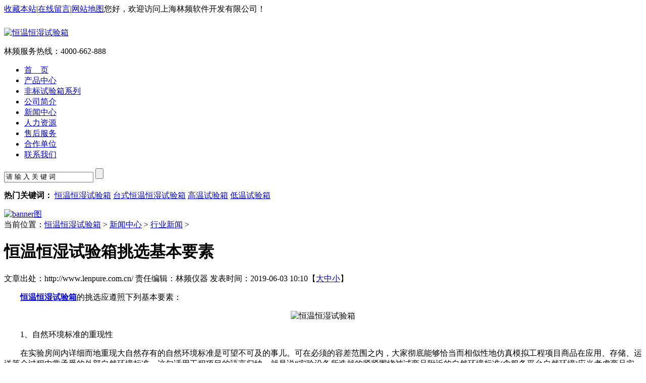

--- FILE ---
content_type: text/html
request_url: http://www.lenpure.com.cn/hyxw/20190603/720.html
body_size: 15274
content:
<!DOCTYPE html PUBLIC "-//W3C//DTD XHTML 1.0 Transitional//EN" "http://www.w3.org/TR/xhtml1/DTD/xhtml1-transitional.dtd ">
<html xmlns="http://www.w3.org/1999/xhtml " lang="zh-cn" xml:lang="zh-cn">
<head>
  <meta http-equiv="Content-Type" content="text/html; charset=utf-8" />
  <title>恒温恒湿试验箱挑选基本要素【中国诚信品牌林频仪器】</title>
  <meta name="keywords" content="恒温恒湿试验箱" />
  <meta name="description" content="恒温恒湿试验箱的挑选应遵照下列基本要素：" />
  <script src="/templets/lpyq/js/MobileRewrite.js" type="text/javascript"></script>
  <script type="text/javascript">uaredirect("");</script>
  <link href="/templets/lpyq/css/resetcommon.css" rel="stylesheet" type="text/css" />
  <link href="/templets/lpyq/css/Style.css" rel="stylesheet" type="text/css" />
  <script type="text/javascript" src="/templets/lpyq/js/NSW_Details.js"></script>
</head>
<body>
<div class="topWrap">
	<div class="header">
		<div class="h_top">
			<span class="fr"><a href="javascript:void(0);" onclick="javascript:addBookmark(this)">收藏本站</a>|<a href="/swt/"  target="_blank" target="_blank" rel="nofollow">在线留言</a>|<a href="/sitemap.xml" target="_blank">网站地图</a></span>您好，欢迎访问上海林频软件开发有限公司！
		</div>
		<div class="logo">
			<div class="logo_left">
				<a href="/" rel="nofollow"><img src="/templets/lpyq/images/logo.png"  alt="恒温恒湿试验箱" style="margin-top:26px;" /></a>
			</div>
			<div class="logo_right">
				<div class="h_tel fr">
					<p>
						林频服务热线：<span>4000-662-888</span>
					</p>
				</div>
			</div>
		</div>
		<div class="t_nav">
			<div class="h_nav">
				<ul>
					<li><a href="/" ><span>首　页</span></a></li>
					<li><a href="http://www.lenpure.com.cn/cpzx/" ><span>产品中心</span></a></li>
					<li><a href="http://www.lenpure.com.cn/fbsyx/" ><span>非标试验箱系列</span></a></li>
					<li><a href="http://www.lenpure.com.cn/qyjj/" ><span>公司简介</span></a></li>
					<li><a href="http://www.lenpure.com.cn/xwzx/" ><span>新闻中心</span></a></li>
					<li><a href="http://www.lenpure.com.cn/rlzy/" ><span >人力资源</span></a></li>
					<li><a href="http://www.lenpure.com.cn/shfw/" ><span>售后服务</span></a></li>
					<li><a href="http://www.lenpure.com.cn/hzdw/" ><span>合作单位</span></a></li>
					<li><a href="http://www.lenpure.com.cn/lxwm/"><span>联系我们</span></a></li>
				</ul>
			</div>
		</div>
	</div>
</div>
<div class="sou_bj">
  <div class="content">
    <div class="sou_c">
      <form  method="post" action="http://www.lenpure.com.cn/plus/search.php" name="formsearch" >
        <div class="sou_r fr">
          <input type="text"  class="inp01 fl" value="请 输 入 关 键 词" name="q" type="text" id="search" onclick="this.value=''"  />
          <input type="submit" class="inp02 fl"  id="sousuo" style="cursor:pointer;" />
        </div>
      </form>
      <p class="fl"> <b>热门关键词：</b> <a href="/syxxl/20160316_20.html">恒温恒湿试验箱</a> <a href="/syxxl/20160316_21.html">台式恒温恒湿试验箱</a> <a href="/syxxl/20160316_22.html">高温试验箱</a> <a href="/syxxl/20160316_23.html">低温试验箱</a> </p>
    </div>
  </div>
</div>
<script type="text/javascript">
  $(".h_nav ul").find("li:last").addClass("nones");
  initCommonHeader();
  var MARK = "news";
  if (MARK == ""){ MARK = "index";}
</script>
<script src="/templets/lpyq/js/Cls_jsPage.js"></script>
<div class="topadcs">
  <a href="/cpzx/" title=""><img src="/templets/lpyq/images/ny_banner.jpg"  alt="banner图" /></a>
</div>
<div class="content">
  <div class="plc2"> 当前位置：<a href='http://www.lenpure.com.cn'>恒温恒湿试验箱</a> > <a href='http://www.lenpure.com.cn/xwzx/'>新闻中心</a> > <a href='http://www.lenpure.com.cn/hyxw/'>行业新闻</a> > </div>
  <div class="left2">
    <div class="left2top"></div>
    <div class="left2_main">
      <div class="n_info_con" id="printableview">
        <h1>恒温恒湿试验箱挑选基本要素</h1>
        <div class="info_con_tit">
          <div class="info_con_tit">
            <div class="n_tit">
              <span>文章出处：http://www.lenpure.com.cn/ </span>
              <span> 责任编辑：林频仪器</span>
              <span class='m_qrinfo'></span>
              <span>发表时间：2019-06-03 10:10【<a href="javascript:;" onclick="ChangeFontSize(this,'16px')">大</a><a class="cur" href="javascript:;" onclick="ChangeFontSize(this,'14px')">中</a><a href="javascript:;" onclick="ChangeFontSize(this,'12px')">小</a>】</span>
            </div>
          </div>
        </div>
        <div id="cntrBody"> <p>
	　　<strong><a href="http://www.lenpure.com.cn/">恒温恒湿试验箱</a></strong>的挑选应遵照下列基本要素：</p>
<p style="text-align: center;">
	<img alt="恒温恒湿试验箱" src="/uploads/allimg/190603/1-1Z603101240600.jpg" style="width: 348px; height: 348px;" /></p>
<p>
	　　1、自然环境标准的重现性</p>
<p>
	　　在实验房间内详细而地重现大自然存有的自然环境标准是可望不可及的事儿。可在必须的容差范围之内，大家彻底能够恰当而相似性地仿真模拟工程项目商品在应用、存储、运送等全过程中常承受的外部自然环境标准，这句话用工程项目的語言归纳，就是说&ldquo;实验设备所造就的紧紧围绕被试商品附近的自然环境标准(含服务平台自然环境)应当考虑商品实验标准所要求的自然环境标准以及容差的规定&rdquo;。只能够确保在自然环境实验中自然环境标准的重现性。</p>
<p>
	　　2、自然环境标准的可重复性</p>
<p>
	　　每台恒温恒湿试验箱将会用以相同种类商品的数次实验，而每台被试的工程项目商品也将会在不一样的环境试验设备中开展实验，为了确保相同台商品在相同实验标准所要求的自然环境实验标准下个人所得实验結果的可比较性，必定规定环境试验设备所出示的自然环境标准具备可重复性。这除此之外，环境试验设备施用以被实验商品的地应力水准，针对相同实验标准的规定是相同的。</p>
<p>
	　　恒温恒湿试验箱所出示自然环境标准的可重复性是由国家计量检定单位根据國家技术性管理机构所制订的计量检定技术规范计量检定及格后出示确保。必需规定环境试验设备能考虑计量检定技术规范中的各类性能指标及精密度指标值的规定，而且在应用时间上不超出计量检定周期时间所要求的期限。</p>
 </div>
        <div class="clear"></div>
        <div class="apage" id="showfenye">
          <script type="text/javascript">
            var pagecont=1;
            if(pagecont >= 2)
            {
              var ss = new Cls_jsPage(1, 1, 5, "ss");
              ss.setPageSE("sbszrhsxyr_1_", ".html");
              ss.setPageInput("Page");
              ss.setUrl("");
              ss.setPageFrist("<a disabled='true'class='ob'>首页</a>", "首页");
              ss.setPagePrev("<a disabled='true'class='ob'>上一页</a>", "上一页");
              ss.setPageNext("<a disabled='true'class='ob'>下一页</a>", "下一页");
              ss.setPageLast("<a disabled='true'class='ob'>尾页</a>", "尾页");
              ss.setPageText("{$PageNum}", "{$PageNum}");
              ss.setPageTextF("{$PageTextF}", "{$PageTextF}");
              ss.setPageSelect("{$PageNum}", "{$PageNum}");
              ss.setPageCss("o", "", "");
              ss.setHtml("<div class='o'>{$PageFrist}{$PagePrev}{$PageText}{$PageNext}{$PageLast}</div>");
              ss.Write();
            }
            else
            {
              document.getElementById("showfenye").style.display="none";
            }
          </script>
        </div>
        <div class="gduo" id="gduo">
          <span>下一篇：<a href='http://www.lenpure.com.cn/hyxw/20190604/721.html'>上海恒温恒湿试验箱之分离设备的挑选</a> </span>
          上一篇：<a href='http://www.lenpure.com.cn/hyxw/20190531/719.html'>桌上型恒温恒湿箱交机工程验收指标值</a> 
        </div>
      </div>
      <div class="n_info_tjcp">
        <h4 class="t04"> 推荐产品</h4>
        <dl>
          <dt><a target="_blank" href='http://www.lenpure.com.cn/fbsyx/20160316_50.html'><img  alt='温湿度振动试验箱' src='http://www.lenpure.com.cn/uploads/181022/1-1Q02216354VO.jpg' width='210px'height='170px' ></a></dt>
          <dd><a  target="_blank" href='http://www.lenpure.com.cn/fbsyx/20160316_50.html'>温湿度振动试验箱|温湿度</a></dd>
        </dl>
<dl>
          <dt><a target="_blank" href='http://www.lenpure.com.cn/fbsyx/20160316_48.html'><img  alt='盐雾恒温恒湿复合试验箱' src='http://www.lenpure.com.cn/uploads/181022/1-1Q022161401332.jpg' width='210px'height='170px' ></a></dt>
          <dd><a  target="_blank" href='http://www.lenpure.com.cn/fbsyx/20160316_48.html'>盐雾恒温恒湿复合试验箱</a></dd>
        </dl>
<dl>
          <dt><a target="_blank" href='http://www.lenpure.com.cn/fbsyx/20160316_47.html'><img  alt='步入式高低温湿热试验箱' src='http://www.lenpure.com.cn/uploads/181022/1-1Q022163GU16.jpg' width='210px'height='170px' ></a></dt>
          <dd><a  target="_blank" href='http://www.lenpure.com.cn/fbsyx/20160316_47.html'>步入式高低温湿热试验箱</a></dd>
        </dl>

        <div class="celar"></div>
      </div>
    </div>
    <div class="left2bot"></div>
  </div>
  <div class="right2">
    <div class="right2top"></div>
    <div class="right2_main">
      <h4 class="t03"><a href="http://www.lenpure.com.cn/hyxw/" >同类文章排行</a></h4>
      <ul class="n_rt_ul">
        <li><a href='http://www.lenpure.com.cn/hyxw/20251208/1647.html' target='_blank' >太阳能逆变器在恒温恒湿试验箱中的效率与保护功能测试</a></li>
<li><a href='http://www.lenpure.com.cn/hyxw/20251206/1646.html' target='_blank' >可程式恒温恒湿试验箱：模拟真实世界，预见产品未来</a></li>
<li><a href='http://www.lenpure.com.cn/hyxw/20251204/1644.html' target='_blank' >手机平板电脑：恒温恒湿试验箱如何测试设备耐用性？</a></li>
<li><a href='http://www.lenpure.com.cn/hyxw/20251203/1642.html' target='_blank' >恒温恒湿试验箱湿度范围20%~98%RH实现原理</a></li>
<li><a href='http://www.lenpure.com.cn/hyxw/20251201/1640.html' target='_blank' > 为什么说恒温恒湿试验箱是守护品牌声誉的无声防线</a></li>
<li><a href='http://www.lenpure.com.cn/hyxw/20251129/1639.html' target='_blank' >哪些行业离不开恒温恒湿试验箱？</a></li>
<li><a href='http://www.lenpure.com.cn/hyxw/20251127/1637.html' target='_blank' >新能源汽车电池不做恒温恒湿试验箱测试，安全隐患有多大？</a></li>
<li><a href='http://www.lenpure.com.cn/hyxw/20251126/1636.html' target='_blank' >恒温恒湿试验箱如何验证生物制剂和酶制剂的储存条件？</a></li>
<li><a href='http://www.lenpure.com.cn/hyxw/20251125/1635.html' target='_blank' >恒温恒湿试验箱在食品包装材料的透湿性、保质期与货架寿命测</a></li>
<li><a href='http://www.lenpure.com.cn/hyxw/20251124/1634.html' target='_blank' >门窗幕墙型材表面处理层的耐恒温恒湿试验箱性能要求与测试</a></li>

      </ul>
      <h4 class="t03"> <a href="http://www.lenpure.com.cn/jswz/" >技术文章</a></h4>
      <ul class="n_rt_ul" id="cntrLastArticle">
        <li><a href='http://www.lenpure.com.cn/jswz/20230530/1588.html' target='_blank'>上海台式恒温恒湿试验箱价格是多少</a></li>
<li><a href='http://www.lenpure.com.cn/jswz/20230529/1587.html' target='_blank'>台式恒温恒湿试验箱操作注意事项</a></li>
<li><a href='http://www.lenpure.com.cn/jswz/20230526/1586.html' target='_blank'>桌上型恒温恒湿箱异常声音的处理方法</a></li>
<li><a href='http://www.lenpure.com.cn/jswz/20230525/1585.html' target='_blank'>想知道恒温恒湿试验箱价格吗</a></li>
<li><a href='http://www.lenpure.com.cn/jswz/20230524/1584.html' target='_blank'>台式恒温恒湿试验机品牌推荐</a></li>
<li><a href='http://www.lenpure.com.cn/jswz/20230523/1583.html' target='_blank'>上海恒温恒湿试验箱操作注意事项</a></li>
<li><a href='http://www.lenpure.com.cn/jswz/20230522/1582.html' target='_blank'>分享:台式恒温恒湿试验箱和立式恒温恒湿试验箱</a></li>
<li><a href='http://www.lenpure.com.cn/jswz/20230519/1581.html' target='_blank'>桌上型恒温恒湿箱安装的要点</a></li>
<li><a href='http://www.lenpure.com.cn/jswz/20230518/1580.html' target='_blank'>你知道恒温恒湿试验箱的价格是多少吗？</a></li>
<li><a href='http://www.lenpure.com.cn/jswz/20230517/1579.html' target='_blank'>台式恒温恒湿试验机的操作方法</a></li>

      </ul>
    </div>
    <div class="right2bot"></div>
  </div>
  <div class="clear"></div>
</div>
<div class="footWrap">
	<div class="footer">
		<div class="f_nav">
			<a href="/" ><span>首　页</span></a>			<a href="http://www.lenpure.com.cn/cpzx/" title=""><span>产品中心</span></a>			<a href="http://www.lenpure.com.cn/fbsyx/" ><span>非标试验箱系列</span></a>			<a href="http://www.lenpure.com.cn/qyjj/"><span>公司简介</span></a>			<a href="http://www.lenpure.com.cn/xwzx/" ><span>新闻中心</span></a>			<a href="http://www.lenpure.com.cn/rlzy/"><span>人力资源</span></a>			<a href="http://www.lenpure.com.cn/shfw/" ><span>售后服务</span></a>			<a href="http://www.lenpure.com.cn/lxwm/" ><span>联系我们</span></a>
		</div>
		<div class="f_logo fl">
			<a href="/" ><img src="/templets/lpyq/images/f_logo.png" alt="林频"/></a>
		</div>
		<div class="f_wz fl">
			<i>上海林频软件开发有限公司</i><em></em><a href="/" target="_blank"></a><br/><i></i>            服务热线：4000-662-888<em></em>E-mail：linpin@linpin.com.cn<br/>            地址：上海市奉贤区展工路888号<br/>
			主营产品：  <a href="http://www.lenpure.com.cn/syxxl/20160316/17.html" target="_blank">高低温试验箱</a> | <a href="http://www.lenpure.com.cn/syxxl/20160316/16.html">盐雾试验箱</a> <a href="http://www.lenpure.com.cn/syxxl/20160316/20.html">恒温恒湿试验箱</a>
		</div>
		<p class="f_p1">   
			<i><img src="/templets/lpyq/images/f_code1.jpg" alt="林频"/></i>林频微信公众平台
		</p>
		<p class="f_p2">
			<i><img src="/templets/lpyq/images/f_code2.jpg" alt="林频"/></i>扫描进入手机网站！<p><a href="http://beian.miit.gov.cn/" rel="nofollow" target="_blank">沪ICP备07003980号-1 </a></p>
		</p>
	</div>
	
	
</div>
<script type="text/javascript" src="/swt/swt.js"></script>

  <script type="text/javascript" src="http://www.linpin.com/js/jquery-1.12.4.min.js"></script>
  <script type="text/javascript" src="http://www.linpin.com/swt/qtdibu.js"></script>
</body>
</html>